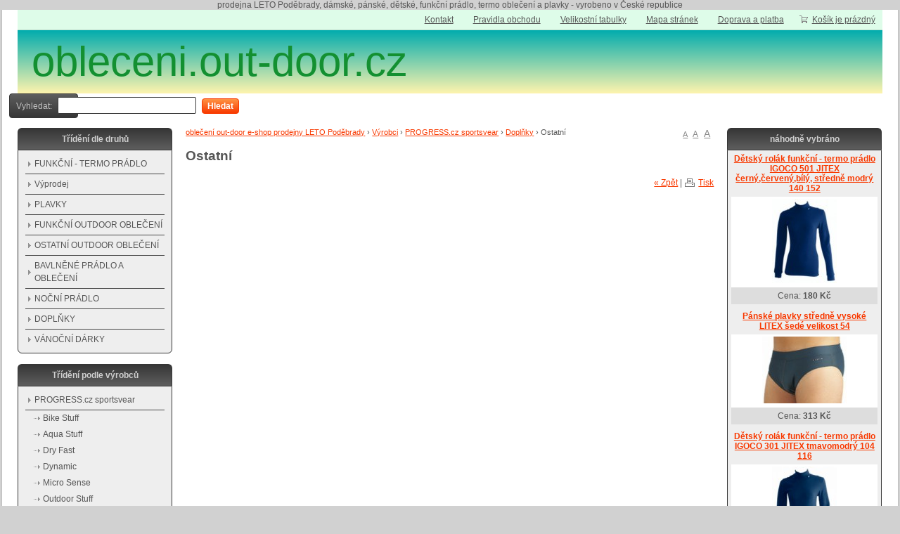

--- FILE ---
content_type: text/html; charset=UTF-8
request_url: http://obleceni.out-door.cz/ostatni-a385
body_size: 4672
content:
<!doctype html>
<html lang="cs" class="no-js">
<head>
	<meta http-equiv="Content-Type" content="text/html; charset=utf-8">
	
	<title>funkční obleceni.out-door.cz</title>
	<meta name="description" content="Na stránkách obleceni.out-door.cz nabízíme české termoprádlo, funkční prádlo, plavky a oblečení pro sport a volný čas české výroby od českých firem Progress, Jitex, Rami, Litex, Jtx">
	<meta name="keywords" content="PROGRESS, LETO, Poděbrady, Jitex, dámské, pánské, plavky, funkční, prádlo, tričko, oblečení">
	<meta name="generator" content="SUPERCART 2.0.7; (c) 2010-2012 Netkick s.r.o.">
	
		<meta name="robots" content="index,follow">
		
		<meta name="author" content="Trauške">
		
	<link rel="shortcut icon" href="http://obleceni.out-door.cz/favicon.ico">
	<link rel="stylesheet" href="http://obleceni.out-door.cz/style?v=fa1d542a4e07b9cc4176c50c5b5965b42.0.7">
	<link rel="stylesheet" media="print" href="http://obleceni.out-door.cz/style/less/print.less.css?v=fa1d542a4e07b9cc4176c50c5b5965b42.0.7">
	<link rel="stylesheet" href="http://obleceni.out-door.cz/core/vendor/fancybox/jquery.fancybox-1.3.4.css?v=2.0.7">
	
	<script src="http://obleceni.out-door.cz/core/js/modernizr-1.5.min.js"></script>
	<script src="http://obleceni.out-door.cz/core/js/jquery-1.4.2.min.js"></script>
	
	<!--[if (gte IE 6)&(lte IE 8)]>
	<script type="text/javascript" src="http://obleceni.out-door.cz/core/js/selectivizr.js"></script>
	<![endif]-->
	
	<script src="http://obleceni.out-door.cz/script/constants/front?v=2.0.7&t=1769819466"></script>
	<script src="http://obleceni.out-door.cz/script/lang/front/cs?v=2.0.7"></script>
	
	<script src="http://obleceni.out-door.cz/core/vendor/fancybox/jquery.mousewheel-3.0.4.pack.js?v=2.0.7"></script>
  	<script src="http://obleceni.out-door.cz/core/vendor/fancybox/jquery.fancybox-1.3.4.js?v=2.0.7"></script>
	<script src="http://obleceni.out-door.cz/core/js/plugins.js?v=2.0.7"></script>
	<script src="http://obleceni.out-door.cz/core/js/util.js?v=2.0.7"></script>
	<script src="http://obleceni.out-door.cz/core/js/front.js?v=2.0.7"></script>
	
		<script src="http://obleceni.out-door.cz/etc/modules/product_tabs/template/default/js/tabs.js"></script>
		<script src="http://obleceni.out-door.cz/core/js/ajaxbasket.js"></script>
		
		
	<p style="text-align: center">prodejna LETO Poděbrady, dámské, pánské, dětské, funkční prádlo, termo oblečení a plavky - vyrobeno v České republice</p>	
	  	<script type="text/javascript">
	  var _gaq = _gaq || [];
	  _gaq.push(['_setAccount', 'UA-56536609-1']);
	  _gaq.push(['_trackPageview']);
	
	  (function() {
	    var ga = document.createElement('script'); ga.type = 'text/javascript'; ga.async = true;
	    ga.src = ('https:' == document.location.protocol ? 'https://ssl' : 'http://www') + '.google-analytics.com/ga.js';
	    var s = document.getElementsByTagName('script')[0]; s.parentNode.insertBefore(ga, s);
	  })();
	</script>
	
</head>

<!--[if lt IE 7 ]> <body class="ie6"> <![endif]-->
<!--[if IE 7 ]>    <body class="ie7"> <![endif]-->
<!--[if IE 8 ]>    <body class="ie8"> <![endif]-->
<!--[if IE 9 ]>    <body class="ie9"> <![endif]-->
<!--[if (gt IE 9)|!(IE)]><!--> <body> <!--<![endif]-->
	<div id="container" class="fullwidth">
		<header>

	<div id="topnav" class="clearfix">
		<div class="wrap">
							
			<div class="cart">
				<a href="/kosik-a2">
					<span class="t">Váš košík</span>
					
										<small class="cart-items">Košík je prázdný</small>
									</a>
			</div>
				
		<ul>
		<li><a href="/kontakt-a11">Kontakt</a></li>
		<li><a href="/pravidla-obchodu-a13">Pravidla obchodu</a></li>
		<li><a href="/vlastnosti-vyrobku-a35">Velikostní tabulky</a></li>
		<li><a href="/mapa-stranek-a9">Mapa stránek</a></li>
		<li><a href="/doprava-a-platba-a426">Doprava a platba</a></li>
	</ul>		</div>
	</div><!--! end of #topnav-->
	
	<div id="banner">
		<div class="wrap">
			<div class="logo">
				<a href="/" class="logo">obleceni.out-door.cz<span class="logo-img"></span></a>
			</div>
			
			<div class="search">
				<form action="/hledani-a7" method="get">
										<input type="hidden" name="uri" value="hledani-a7" />
										
					<fieldset>
						<label for="search-q">Vyhledat:</label>
						<input type="text" name="q" id="search-q" value="" />
						<button type="submit" class="button">Hledat</button>
					</fieldset>
				</form>
			</div>
		</div>
	</div><!--! end of #banner-->
	
	<div id="mainnav">
		<div class="wrap">
			
<ul class="l0">
	</ul>

<div class="bar"></div>
		</div>
	</div><!--! end of #mainnav-->
	
</header>		
		<div id="main" class="clearfix">
		
			<div class="column" id="col2">
	<div class="contentwrap">
		<div class="main">
			<div id="toplinks">	
		
		<a href="#small" class="fontsize fssmall" title="Malé písmo">A</a>
	<a href="#normal" class="fontsize fsnormal" title="Normální písmo">A</a>
	<a href="#big" class="fontsize fsbig" title="Velké písmo">A</a>
	</div> 
<div class="breadcrumb">
						<a href="/" title="">oblečení out-door e-shop prodejny LETO Poděbrady</a>
			<span class="bullet">&rsaquo;</span> 
								<a href="/vyrobci-a182" title="České výrobky se zaručenou kvalitou">Výrobci</a>
			<span class="bullet">&rsaquo;</span> 
								<a href="/progress-cz-sportsvear-a183" title="">PROGRESS.cz sportsvear</a>
			<span class="bullet">&rsaquo;</span> 
								<a href="/doplnky-a259" title="Doplňky funkční čepice čelenky kukly šátky rukavice PROGRESS">Doplňky</a>
			<span class="bullet">&rsaquo;</span> 
								<span class="current">Ostatní</span>
			
			</div>
<!-- top files -->

<!-- right files -->

<!-- left files -->

<h1>Ostatní</h1>




<!-- non-image files -->

<!-- bottom files -->





<div id="bottomlinks">
	<a href="javascript:history.back();" class="back">&laquo; Zpět</a> | 
	<a href="javascript:window.print();" class="print">Tisk</a>
</div>		</div>
	</div>
</div><!--! end of #col2-->

<div class="column" id="col1">
	<div class="block" id="block-id1">
	<div class="title">
		<span><div align="center">Třídění dle druhů</div></span>
	</div>
	
	<div class="content">
		<div class="pages">
			<ul>
		<li>
	
		<a href="/funkcni-termo-pradlo-a178">FUNKČNÍ - TERMO PRÁDLO</a>
		
		
	</li>
		<li>
	
		<a href="/vyprodej-a431">Výprodej</a>
		
		
	</li>
		<li>
	
		<a href="/plavky-a214">PLAVKY</a>
		
		
	</li>
		<li>
	
		<a href="/kategorie-a177">FUNKČNÍ OUTDOOR OBLEČENÍ</a>
		
		
	</li>
		<li>
	
		<a href="/ostatni-outdoor-obleceni-a376">OSTATNÍ OUTDOOR OBLEČENÍ</a>
		
		
	</li>
		<li>
	
		<a href="/bavlnene-pradlo-a-obleceni-a234">BAVLNĚNÉ PRÁDLO A OBLEČENÍ</a>
		
		
	</li>
		<li>
	
		<a href="/nocni-pradlo-a418">NOČNÍ PRÁDLO</a>
		
		
	</li>
		<li>
	
		<a href="/doplnky-a309">DOPLŇKY</a>
		
		
	</li>
		<li>
	
		<a href="/vanocni-darky-a410">VÁNOČNÍ DÁRKY</a>
		
		
	</li>
	</ul>
	</div>	</div>
</div><div class="block" id="block-id7">
	<div class="title">
		<span><div align="center">Třídění podle výrobců</div></span>
	</div>
	
	<div class="content">
		<div class="pages">
			<ul>
		<li>
	
		<a href="/progress-cz-sportsvear-a183">PROGRESS.cz sportsvear</a>
		
		<ul>
		<li>
	
		<a href="/bike-stuff-a247">Bike Stuff</a>
		
		
	</li>
		<li>
	
		<a href="/aqua-stuff-a413">Aqua Stuff</a>
		
		
	</li>
		<li>
	
		<a href="/dry-fast-a244">Dry Fast</a>
		
		
	</li>
		<li>
	
		<a href="/dynamic-a344">Dynamic</a>
		
		
	</li>
		<li>
	
		<a href="/micro-sense-a243">Micro Sense</a>
		
		
	</li>
		<li>
	
		<a href="/outdoor-stuff-a359">Outdoor Stuff</a>
		
		
	</li>
		<li>
	
		<a href="/running-stuff-a381"> Running Stuff</a>
		
		
	</li>
		<li>
	
		<a href="/seamless-a255">Seamless</a>
		
		
	</li>
		<li>
	
		<a href="/tecnostretch-a202">Tecnostretch</a>
		
		
	</li>
		<li>
	
		<a href="/training-stuff-a320">Training Stuff</a>
		
		
	</li>
		<li>
	
		<a href="/urban-style-a348">Urban Style</a>
		
		
	</li>
		<li>
	
		<a href="/ponozky-a308">Ponožky</a>
		
		
	</li>
		<li>
	
		<a href="/doplnky-a259">Doplňky</a>
		
		<ul>
		<li>
	
		<a href="/celenky-a261">Čelenky</a>
		
		
	</li>
		<li>
	
		<a href="/cepice-a354">Čepice</a>
		
		
	</li>
		<li>
	
		<a href="/kukly-a357">Kukly</a>
		
		
	</li>
		<li>
	
		<a href="/rukavice-a380">Rukavice</a>
		
		
	</li>
		<li class="active">
	
	<h2>	<a href="/ostatni-a385">Ostatní</a>
	</h2>	
				
	</li>
	</ul>
		
	</li>
		<li>
	
		<a href="/detske-funkcni-pradlo-a-obleceni-a195">Dětské funkční prádlo a oblečení</a>
		
		
	</li>
		<li>
	
		<a href="/vyprodej-a416">Výprodej</a>
		
		
	</li>
	</ul>
		
	</li>
		<li>
	
		<a href="/jitex-pisek-a184">JITEX Comfort</a>
		
		
	</li>
		<li>
	
		<a href="/litex-a185">LITEX</a>
		
		
	</li>
		<li>
	
		<a href="/rami-sportswear-a186">RAMI sportswear</a>
		
		
	</li>
		<li>
	
		<a href="/jtx-jihoceska-textilni-a187">jtx Jihočeská textilní</a>
		
		
	</li>
		<li>
	
		<a href="/humi-outdoor-a400">humi OUTDOOR</a>
		
		
	</li>
		<li>
	
		<a href="/jt-obleceni-a371">JT oblečení</a>
		
		
	</li>
	</ul>
	</div>	</div>
</div><div class="block" id="block-id4">
	<div class="title">
		<span><div align="center">nejprodávanější</div></span>
	</div>
	
	<div class="content">
		
<div class="block-products">
			<div class="product">
			<h3><a href="/spodni-panske-tilko-bavlnene-cerne-spodni-pradlo-p317">Spodní pánské tílko bavlněné ČERNÉ BÍLÉ spodní prádlo</a></h3>
			
							<div class="picture">
					<a href="/spodni-panske-tilko-bavlnene-cerne-spodni-pradlo-p317"><img src="/files/JTX/panske/_120x120/jorad.jpg" alt="" /></a>
				</div>
						
						<div class="price">
				Cena: <strong>109&nbsp;Kč</strong>
			</div>
						
		</div>
			<div class="product">
			<h3><a href="/rolak-termo-jitex-comfort-jojoz-903-bily-stredne-modry-unisex-pansky-damsky-xl-xxl-p428">Rolák termo JITEX Comfort JOJOZ 903 bílý, středně modrý,červený unisex pánský dámský XXL</a></h3>
			
							<div class="picture">
					<a href="/rolak-termo-jitex-comfort-jojoz-903-bily-stredne-modry-unisex-pansky-damsky-xl-xxl-p428"><img src="/files/JITEX/Funkcni/Trika/Dlouhy-rukav/_120x120/jojoz-bi.jpg" alt="" /></a>
				</div>
						
						<div class="price">
				Cena: <strong>265&nbsp;Kč</strong>
			</div>
						
		</div>
			<div class="product">
			<h3><a href="/panske-termo-spodky-ml-sdn-micro-light-progress-modrecerne-velikost-xxl-p870">Pánské termo spodky ML SDN MICRO LIGHT PROGRESS černé velikost XXL</a></h3>
			
							<div class="picture">
					<a href="/panske-termo-spodky-ml-sdn-micro-light-progress-modrecerne-velikost-xxl-p870"><img src="/files/PROGRESS/Micro-Light/_120x120/ml_sdn_0k1_big.jpeg" alt="" /></a>
				</div>
						
						<div class="price">
				Cena: <strong>220&nbsp;Kč</strong>
			</div>
						
		</div>
			<div class="product">
			<h3><a href="/spodni-kosilka-bavlnena-bila-jukasa-jtx-p1058">Spodní košilka bavlněná bílá JUKASA jtx</a></h3>
			
							<div class="picture">
					<a href="/spodni-kosilka-bavlnena-bila-jukasa-jtx-p1058"><img src="/files/JTX/_120x120/jukasa-1000.png" alt="" /></a>
				</div>
						
						<div class="price">
				Cena: <strong>118&nbsp;Kč</strong>
			</div>
						
		</div>
	</div>	</div>
</div></div><!--! end of #col1-->

<div class="column" id="col3">
	<div class="block" id="block-id5">
	<div class="title">
		<span><div align="center">náhodně vybráno</div></span>
	</div>
	
	<div class="content">
		
<div class="block-products">
			<div class="product">
			<h3><a href="/detsky-rolak-funkcni-termo-pradlo-igoco-501-jitex-cernycervenybily-stredne-modry-140-152-p489">Dětský rolák funkční - termo prádlo IGOCO 501 JITEX černý,červený,bílý, středně modrý 140 152</a></h3>
			
							<div class="picture">
					<a href="/detsky-rolak-funkcni-termo-pradlo-igoco-501-jitex-cernycervenybily-stredne-modry-140-152-p489"><img src="/files/JITEX/Funkcni/Detske/_120x120/igocotm.jpg" alt="" /></a>
				</div>
						
						<div class="price">
				Cena: <strong>180&nbsp;Kč</strong>
			</div>
						
		</div>
			<div class="product">
			<h3><a href="/panske-plavky-stredne-vysoke-litex-sede-velikost-l-52-xl-54-p958">Pánské plavky středně vysoké LITEX šedé velikost 54</a></h3>
			
							<div class="picture">
					<a href="/panske-plavky-stredne-vysoke-litex-sede-velikost-l-52-xl-54-p958"><img src="/files/LITEX/Plavky/panske/_120x120/66643x.jpg" alt="" /></a>
				</div>
						
						<div class="price">
				Cena: <strong>313&nbsp;Kč</strong>
			</div>
						
		</div>
			<div class="product">
			<h3><a href="/detsky-rolak-funkcni-termo-pradlo-igoco-301-jitex-tmavomodry-104-116-128-p481">Dětský rolák funkční - termo prádlo IGOCO 301 JITEX tmavomodrý 104 116</a></h3>
			
							<div class="picture">
					<a href="/detsky-rolak-funkcni-termo-pradlo-igoco-301-jitex-tmavomodry-104-116-128-p481"><img src="/files/JITEX/Funkcni/Detske/_120x120/ibiko-tm2.jpg" alt="" /></a>
				</div>
						
						<div class="price">
				Cena: <strong>180&nbsp;Kč</strong>
			</div>
						
		</div>
			<div class="product">
			<h3><a href="/rolak-termo-jitex-comfort-jojoz-903-khaki-sedy-cerny-unisex-pansky-damsky-mxxl-p424">Rolák termo JITEX Comfort JOJOZ 903 khaki, šedý, černý unisex pánský dámský M,XXL</a></h3>
			
							<div class="picture">
					<a href="/rolak-termo-jitex-comfort-jojoz-903-khaki-sedy-cerny-unisex-pansky-damsky-mxxl-p424"><img src="/files/JITEX/Funkcni/Trika/Dlouhy-rukav/_120x120/jojoz-k.jpg" alt="" /></a>
				</div>
						
						<div class="price">
				Cena: <strong>265&nbsp;Kč</strong>
			</div>
						
		</div>
			<div class="product">
			<h3><a href="/damsky-funkcni-natelnik-micro-sense-progress-bily-p114">Dámský funkční nátělník MICRO SENSE PROGRESS bílý</a></h3>
			
							<div class="picture">
					<a href="/damsky-funkcni-natelnik-micro-sense-progress-bily-p114"><img src="/files/PROGRESS/Micro-Sense/_120x120/ms-nbrz-bila.jpg.cs.5114.130312.112703.jpg" alt="" /></a>
				</div>
						
						<div class="price">
				Cena: <strong>294&nbsp;Kč</strong>
			</div>
						
		</div>
			<div class="product">
			<h3><a href="/damske-funkcni-34-leginy-progress-velikost-l-xl-cerno-modre-p1374">Dámské funkční 3/4 legíny Progress velikost L XL černo modré</a></h3>
			
							<div class="picture">
					<a href="/damske-funkcni-34-leginy-progress-velikost-l-xl-cerno-modre-p1374"><img src="/files/PROGRESS/Training-Stuff/_120x120/olympia-3q-m.jpg" alt="" /></a>
				</div>
						
						<div class="price">
				Cena: <strong>292&nbsp;Kč</strong>
			</div>
						
		</div>
	</div>	</div>
</div><div class="block" id="block-id2">
	<div class="title">
		<span><div align="center">odkazy</div></span>
	</div>
	
	<div class="content">
		<p>
	<a href="https://www.film.kup-si.cz/" title="DVD film.kup-si.cz Prodej filmů na DVD"><img src="https://film.kup-si.cz/files/img/dvd-film-kup-si-cz.jpg" style="width: 88px; height: 31px" /></a><a href="https://pody.cz/" title="www.pody.cz"> <img src="https://pody.cz/files/Image/ostatni/logo88x31.jpg" /></a> <a href="https://www.out-door.cz/" title="www.out-door.cz"><img src="https://www.out-door.cz/files/Image/OUTDOOR3.jpg" /></a><a href="https://www.kup-si.cz/" title="www.kup-si.cz"> <img alt=" " src="https://www.kup-si.cz/files/Image/obr/logokup-si88x31.jpg" /></a> <a href="https://www.detske.out-door.cz/" title="www.detske.out-door.cz"><img src="https://detske.out-door.cz/files/Image/doo88x31.jpg" /></a> <a href="https://www.dvd.kup-si.cz/"><img alt="Prodej filmů na DVD" src="https://dvd.kup-si.cz/files/img/dvd-kup-si-88x31.jpg" title="Prodej filmů na DVD" /> </a><a href="https://www.sport.out-door.cz" title="www.sport.out-door.cz"><img alt="www.sport.out-door.cz" src="https://www.sport.out-door.cz/files/zzz/logo/s-o-d-88-31.jpg" title="www.sport.out-door.cz" /></a><a href="https://www.toplist.cz/stat/1462287"><script language="JavaScript" type="text/javascript">
<!--
document.write('<img src="https://toplist.cz/count.asp?id=1462287&logo=btn&https='+escape(document.referrer)+'&t='+escape(document.title)+
'&wi='+escape(window.screen.width)+'&he='+escape(window.screen.height)+'&cd='+escape(window.screen.colorDepth)+'" width="80" height="15" border=0 alt="TOPlist" />');
//--></script><noscript><img src="https://toplist.cz/count.asp?id=1462287&logo=btn" border="0"
alt="TOPlist" width="80" height="15" /></noscript></a></p>
	</div>
</div></div><!--! end of #col3-->

		
		</div><!--! end of #main-->
		
		<div id="footer" class="clearfix">
	<div class="wrap">
				
					<p>
	Copyright © 2026</p>			
			</div>
</div>
	</div> <!--! end of #container -->
	
	
		
	<!--[if lt IE 7 ]>
	<script src="http://obleceni.out-door.cz/core/js/dd_belatedpng.js?v=1"></script>
	<![endif]-->
</body>
</html>

--- FILE ---
content_type: application/x-javascript; charset=UTF-8
request_url: http://obleceni.out-door.cz/script/constants/front?v=2.0.7&t=1769819466
body_size: 365
content:
_docroot = '/home/html/out-door.cz/public_html/subdomains/obleceni/';
_appdir = 'core';
_base = '/';
_tpl_front = 'http://obleceni.out-door.cz/template/default/';
_url = 'http://obleceni.out-door.cz/';
_session_id = 'cg97d8tvlme998ae1f4fs7bbi5';
_image_sizes = {"-1":"Automatick\u00fd","0":"Origin\u00e1l","1":"60x60","2":"120x120","3":"200x200","4":"250x250","5":"640x480"};
_vat_payer = 0;
_order_round_decimals = 0;
_vat_delivery = 21;
_vat_mode = 'exclude';
_is_premium = 1;
_price_format = 4;
_price_vat_round = -1;
_currency = 'Kč';
_vat_rates = {"1":21,"2":0};
